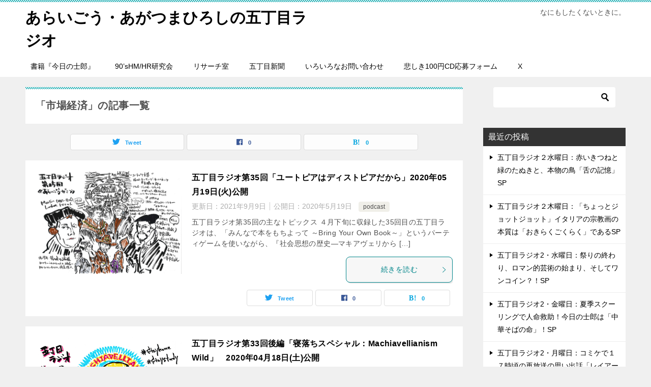

--- FILE ---
content_type: text/html; charset=UTF-8
request_url: http://www.5chome.tokyo/archives/tag/%E5%B8%82%E5%A0%B4%E7%B5%8C%E6%B8%88
body_size: 9673
content:
<!doctype html>
<html lang="ja" class="col2">
<head>
	<meta charset="UTF-8">
	<meta name="viewport" content="width=device-width, initial-scale=1">
	<link rel="profile" href="http://gmpg.org/xfn/11">
	<!--<script async src="https://pagead2.googlesyndication.com/pagead/js/adsbygoogle.js?client=ca-pub-9923719459964521"
     crossorigin="anonymous"></script>-->
	<title>「市場経済」の記事一覧 ｜ あらいごう・あがつまひろしの五丁目ラジオ</title>
<meta name='robots' content='max-image-preview:large' />
	<script>
		var shf = 1;
		var lso = 1;
		var ajaxurl = 'https://www.5chome.tokyo/ZbZNBpY6X4er/wp-admin/admin-ajax.php';
		var sns_cnt = true;
			</script>
	<link rel='dns-prefetch' href='//cdn.jsdelivr.net' />
<link rel='dns-prefetch' href='//s.w.org' />
<script type="text/javascript">
window._wpemojiSettings = {"baseUrl":"https:\/\/s.w.org\/images\/core\/emoji\/13.1.0\/72x72\/","ext":".png","svgUrl":"https:\/\/s.w.org\/images\/core\/emoji\/13.1.0\/svg\/","svgExt":".svg","source":{"concatemoji":"http:\/\/www.5chome.tokyo\/ZbZNBpY6X4er\/wp-includes\/js\/wp-emoji-release.min.js?ver=5.9.12"}};
/*! This file is auto-generated */
!function(e,a,t){var n,r,o,i=a.createElement("canvas"),p=i.getContext&&i.getContext("2d");function s(e,t){var a=String.fromCharCode;p.clearRect(0,0,i.width,i.height),p.fillText(a.apply(this,e),0,0);e=i.toDataURL();return p.clearRect(0,0,i.width,i.height),p.fillText(a.apply(this,t),0,0),e===i.toDataURL()}function c(e){var t=a.createElement("script");t.src=e,t.defer=t.type="text/javascript",a.getElementsByTagName("head")[0].appendChild(t)}for(o=Array("flag","emoji"),t.supports={everything:!0,everythingExceptFlag:!0},r=0;r<o.length;r++)t.supports[o[r]]=function(e){if(!p||!p.fillText)return!1;switch(p.textBaseline="top",p.font="600 32px Arial",e){case"flag":return s([127987,65039,8205,9895,65039],[127987,65039,8203,9895,65039])?!1:!s([55356,56826,55356,56819],[55356,56826,8203,55356,56819])&&!s([55356,57332,56128,56423,56128,56418,56128,56421,56128,56430,56128,56423,56128,56447],[55356,57332,8203,56128,56423,8203,56128,56418,8203,56128,56421,8203,56128,56430,8203,56128,56423,8203,56128,56447]);case"emoji":return!s([10084,65039,8205,55357,56613],[10084,65039,8203,55357,56613])}return!1}(o[r]),t.supports.everything=t.supports.everything&&t.supports[o[r]],"flag"!==o[r]&&(t.supports.everythingExceptFlag=t.supports.everythingExceptFlag&&t.supports[o[r]]);t.supports.everythingExceptFlag=t.supports.everythingExceptFlag&&!t.supports.flag,t.DOMReady=!1,t.readyCallback=function(){t.DOMReady=!0},t.supports.everything||(n=function(){t.readyCallback()},a.addEventListener?(a.addEventListener("DOMContentLoaded",n,!1),e.addEventListener("load",n,!1)):(e.attachEvent("onload",n),a.attachEvent("onreadystatechange",function(){"complete"===a.readyState&&t.readyCallback()})),(n=t.source||{}).concatemoji?c(n.concatemoji):n.wpemoji&&n.twemoji&&(c(n.twemoji),c(n.wpemoji)))}(window,document,window._wpemojiSettings);
</script>
<style type="text/css">
img.wp-smiley,
img.emoji {
	display: inline !important;
	border: none !important;
	box-shadow: none !important;
	height: 1em !important;
	width: 1em !important;
	margin: 0 0.07em !important;
	vertical-align: -0.1em !important;
	background: none !important;
	padding: 0 !important;
}
</style>
	<link rel='stylesheet' id='wp-block-library-css'  href='http://www.5chome.tokyo/ZbZNBpY6X4er/wp-includes/css/dist/block-library/style.min.css?ver=5.9.12' type='text/css' media='all' />
<style id='powerpress-player-block-style-inline-css' type='text/css'>


</style>
<style id='global-styles-inline-css' type='text/css'>
body{--wp--preset--color--black: #000000;--wp--preset--color--cyan-bluish-gray: #abb8c3;--wp--preset--color--white: #ffffff;--wp--preset--color--pale-pink: #f78da7;--wp--preset--color--vivid-red: #cf2e2e;--wp--preset--color--luminous-vivid-orange: #ff6900;--wp--preset--color--luminous-vivid-amber: #fcb900;--wp--preset--color--light-green-cyan: #7bdcb5;--wp--preset--color--vivid-green-cyan: #00d084;--wp--preset--color--pale-cyan-blue: #8ed1fc;--wp--preset--color--vivid-cyan-blue: #0693e3;--wp--preset--color--vivid-purple: #9b51e0;--wp--preset--gradient--vivid-cyan-blue-to-vivid-purple: linear-gradient(135deg,rgba(6,147,227,1) 0%,rgb(155,81,224) 100%);--wp--preset--gradient--light-green-cyan-to-vivid-green-cyan: linear-gradient(135deg,rgb(122,220,180) 0%,rgb(0,208,130) 100%);--wp--preset--gradient--luminous-vivid-amber-to-luminous-vivid-orange: linear-gradient(135deg,rgba(252,185,0,1) 0%,rgba(255,105,0,1) 100%);--wp--preset--gradient--luminous-vivid-orange-to-vivid-red: linear-gradient(135deg,rgba(255,105,0,1) 0%,rgb(207,46,46) 100%);--wp--preset--gradient--very-light-gray-to-cyan-bluish-gray: linear-gradient(135deg,rgb(238,238,238) 0%,rgb(169,184,195) 100%);--wp--preset--gradient--cool-to-warm-spectrum: linear-gradient(135deg,rgb(74,234,220) 0%,rgb(151,120,209) 20%,rgb(207,42,186) 40%,rgb(238,44,130) 60%,rgb(251,105,98) 80%,rgb(254,248,76) 100%);--wp--preset--gradient--blush-light-purple: linear-gradient(135deg,rgb(255,206,236) 0%,rgb(152,150,240) 100%);--wp--preset--gradient--blush-bordeaux: linear-gradient(135deg,rgb(254,205,165) 0%,rgb(254,45,45) 50%,rgb(107,0,62) 100%);--wp--preset--gradient--luminous-dusk: linear-gradient(135deg,rgb(255,203,112) 0%,rgb(199,81,192) 50%,rgb(65,88,208) 100%);--wp--preset--gradient--pale-ocean: linear-gradient(135deg,rgb(255,245,203) 0%,rgb(182,227,212) 50%,rgb(51,167,181) 100%);--wp--preset--gradient--electric-grass: linear-gradient(135deg,rgb(202,248,128) 0%,rgb(113,206,126) 100%);--wp--preset--gradient--midnight: linear-gradient(135deg,rgb(2,3,129) 0%,rgb(40,116,252) 100%);--wp--preset--duotone--dark-grayscale: url('#wp-duotone-dark-grayscale');--wp--preset--duotone--grayscale: url('#wp-duotone-grayscale');--wp--preset--duotone--purple-yellow: url('#wp-duotone-purple-yellow');--wp--preset--duotone--blue-red: url('#wp-duotone-blue-red');--wp--preset--duotone--midnight: url('#wp-duotone-midnight');--wp--preset--duotone--magenta-yellow: url('#wp-duotone-magenta-yellow');--wp--preset--duotone--purple-green: url('#wp-duotone-purple-green');--wp--preset--duotone--blue-orange: url('#wp-duotone-blue-orange');--wp--preset--font-size--small: 13px;--wp--preset--font-size--medium: 20px;--wp--preset--font-size--large: 36px;--wp--preset--font-size--x-large: 42px;}.has-black-color{color: var(--wp--preset--color--black) !important;}.has-cyan-bluish-gray-color{color: var(--wp--preset--color--cyan-bluish-gray) !important;}.has-white-color{color: var(--wp--preset--color--white) !important;}.has-pale-pink-color{color: var(--wp--preset--color--pale-pink) !important;}.has-vivid-red-color{color: var(--wp--preset--color--vivid-red) !important;}.has-luminous-vivid-orange-color{color: var(--wp--preset--color--luminous-vivid-orange) !important;}.has-luminous-vivid-amber-color{color: var(--wp--preset--color--luminous-vivid-amber) !important;}.has-light-green-cyan-color{color: var(--wp--preset--color--light-green-cyan) !important;}.has-vivid-green-cyan-color{color: var(--wp--preset--color--vivid-green-cyan) !important;}.has-pale-cyan-blue-color{color: var(--wp--preset--color--pale-cyan-blue) !important;}.has-vivid-cyan-blue-color{color: var(--wp--preset--color--vivid-cyan-blue) !important;}.has-vivid-purple-color{color: var(--wp--preset--color--vivid-purple) !important;}.has-black-background-color{background-color: var(--wp--preset--color--black) !important;}.has-cyan-bluish-gray-background-color{background-color: var(--wp--preset--color--cyan-bluish-gray) !important;}.has-white-background-color{background-color: var(--wp--preset--color--white) !important;}.has-pale-pink-background-color{background-color: var(--wp--preset--color--pale-pink) !important;}.has-vivid-red-background-color{background-color: var(--wp--preset--color--vivid-red) !important;}.has-luminous-vivid-orange-background-color{background-color: var(--wp--preset--color--luminous-vivid-orange) !important;}.has-luminous-vivid-amber-background-color{background-color: var(--wp--preset--color--luminous-vivid-amber) !important;}.has-light-green-cyan-background-color{background-color: var(--wp--preset--color--light-green-cyan) !important;}.has-vivid-green-cyan-background-color{background-color: var(--wp--preset--color--vivid-green-cyan) !important;}.has-pale-cyan-blue-background-color{background-color: var(--wp--preset--color--pale-cyan-blue) !important;}.has-vivid-cyan-blue-background-color{background-color: var(--wp--preset--color--vivid-cyan-blue) !important;}.has-vivid-purple-background-color{background-color: var(--wp--preset--color--vivid-purple) !important;}.has-black-border-color{border-color: var(--wp--preset--color--black) !important;}.has-cyan-bluish-gray-border-color{border-color: var(--wp--preset--color--cyan-bluish-gray) !important;}.has-white-border-color{border-color: var(--wp--preset--color--white) !important;}.has-pale-pink-border-color{border-color: var(--wp--preset--color--pale-pink) !important;}.has-vivid-red-border-color{border-color: var(--wp--preset--color--vivid-red) !important;}.has-luminous-vivid-orange-border-color{border-color: var(--wp--preset--color--luminous-vivid-orange) !important;}.has-luminous-vivid-amber-border-color{border-color: var(--wp--preset--color--luminous-vivid-amber) !important;}.has-light-green-cyan-border-color{border-color: var(--wp--preset--color--light-green-cyan) !important;}.has-vivid-green-cyan-border-color{border-color: var(--wp--preset--color--vivid-green-cyan) !important;}.has-pale-cyan-blue-border-color{border-color: var(--wp--preset--color--pale-cyan-blue) !important;}.has-vivid-cyan-blue-border-color{border-color: var(--wp--preset--color--vivid-cyan-blue) !important;}.has-vivid-purple-border-color{border-color: var(--wp--preset--color--vivid-purple) !important;}.has-vivid-cyan-blue-to-vivid-purple-gradient-background{background: var(--wp--preset--gradient--vivid-cyan-blue-to-vivid-purple) !important;}.has-light-green-cyan-to-vivid-green-cyan-gradient-background{background: var(--wp--preset--gradient--light-green-cyan-to-vivid-green-cyan) !important;}.has-luminous-vivid-amber-to-luminous-vivid-orange-gradient-background{background: var(--wp--preset--gradient--luminous-vivid-amber-to-luminous-vivid-orange) !important;}.has-luminous-vivid-orange-to-vivid-red-gradient-background{background: var(--wp--preset--gradient--luminous-vivid-orange-to-vivid-red) !important;}.has-very-light-gray-to-cyan-bluish-gray-gradient-background{background: var(--wp--preset--gradient--very-light-gray-to-cyan-bluish-gray) !important;}.has-cool-to-warm-spectrum-gradient-background{background: var(--wp--preset--gradient--cool-to-warm-spectrum) !important;}.has-blush-light-purple-gradient-background{background: var(--wp--preset--gradient--blush-light-purple) !important;}.has-blush-bordeaux-gradient-background{background: var(--wp--preset--gradient--blush-bordeaux) !important;}.has-luminous-dusk-gradient-background{background: var(--wp--preset--gradient--luminous-dusk) !important;}.has-pale-ocean-gradient-background{background: var(--wp--preset--gradient--pale-ocean) !important;}.has-electric-grass-gradient-background{background: var(--wp--preset--gradient--electric-grass) !important;}.has-midnight-gradient-background{background: var(--wp--preset--gradient--midnight) !important;}.has-small-font-size{font-size: var(--wp--preset--font-size--small) !important;}.has-medium-font-size{font-size: var(--wp--preset--font-size--medium) !important;}.has-large-font-size{font-size: var(--wp--preset--font-size--large) !important;}.has-x-large-font-size{font-size: var(--wp--preset--font-size--x-large) !important;}
</style>
<link rel='stylesheet' id='contact-form-7-css'  href='http://www.5chome.tokyo/ZbZNBpY6X4er/wp-content/plugins/contact-form-7/includes/css/styles.css?ver=5.6.4' type='text/css' media='all' />
<link rel='stylesheet' id='keni-style-css'  href='http://www.5chome.tokyo/ZbZNBpY6X4er/wp-content/themes/keni80_wp_standard_all_202403131045/style.css?ver=5.9.12' type='text/css' media='all' />
<link rel='stylesheet' id='keni_base-css'  href='http://www.5chome.tokyo/ZbZNBpY6X4er/wp-content/themes/keni80_wp_standard_all_202403131045/base.css?ver=5.9.12' type='text/css' media='all' />
<link rel='stylesheet' id='keni-advanced-css'  href='http://www.5chome.tokyo/ZbZNBpY6X4er/wp-content/themes/keni80_wp_standard_all_202403131045/advanced.css?ver=5.9.12' type='text/css' media='all' />
<link rel='stylesheet' id='keni_base_default-css'  href='http://www.5chome.tokyo/ZbZNBpY6X4er/wp-content/themes/keni80_wp_standard_all_202403131045/default-style.css?ver=5.9.12' type='text/css' media='all' />
<link rel="canonical" href="https://www.5chome.tokyo/archives/tag/%e5%b8%82%e5%a0%b4%e7%b5%8c%e6%b8%88" />
<link rel="https://api.w.org/" href="https://www.5chome.tokyo/wp-json/" /><link rel="alternate" type="application/json" href="https://www.5chome.tokyo/wp-json/wp/v2/tags/315" /><link rel="EditURI" type="application/rsd+xml" title="RSD" href="https://www.5chome.tokyo/ZbZNBpY6X4er/xmlrpc.php?rsd" />
            <script type="text/javascript"><!--
                                function powerpress_pinw(pinw_url){window.open(pinw_url, 'PowerPressPlayer','toolbar=0,status=0,resizable=1,width=460,height=320');	return false;}
                //-->

                // tabnab protection
                window.addEventListener('load', function () {
                    // make all links have rel="noopener noreferrer"
                    document.querySelectorAll('a[target="_blank"]').forEach(link => {
                        link.setAttribute('rel', 'noopener noreferrer');
                    });
                });
            </script>
            <meta name="description" content="あらいごう・あがつまひろしの五丁目ラジオの「市場経済」の記事一覧です。なにもしたくないときに。">
		<!--OGP-->
		<meta property="og:type" content="article" />
<meta property="og:url" content="https://www.5chome.tokyo/archives/tag/%e5%b8%82%e5%a0%b4%e7%b5%8c%e6%b8%88" />
		<meta property="og:title" content="「市場経済」の記事一覧"/>
		<meta property="og:description" content="あらいごう・あがつまひろしの五丁目ラジオの「市場経済」の記事一覧です。なにもしたくないときに。">
		<meta property="og:site_name" content="あらいごう・あがつまひろしの五丁目ラジオ">
		<meta property="og:image" content="">
				<meta property="og:locale" content="ja_JP">
				<!--OGP-->
		<style type="text/css">.recentcomments a{display:inline !important;padding:0 !important;margin:0 !important;}</style><link rel="icon" href="https://www.5chome.tokyo/ZbZNBpY6X4er/wp-content/uploads/2018/06/logo-150x150.png" sizes="32x32" />
<link rel="icon" href="https://www.5chome.tokyo/ZbZNBpY6X4er/wp-content/uploads/2018/06/logo-300x300.png" sizes="192x192" />
<link rel="apple-touch-icon" href="https://www.5chome.tokyo/ZbZNBpY6X4er/wp-content/uploads/2018/06/logo-300x300.png" />
<meta name="msapplication-TileImage" content="https://www.5chome.tokyo/ZbZNBpY6X4er/wp-content/uploads/2018/06/logo-300x300.png" />
</head>

<body class="archive tag tag-315"><!--ページの属性-->

<div id="top" class="keni-container">

<!--▼▼ ヘッダー ▼▼-->
<div class="keni-header_wrap">
	<div class="keni-header_outer">
		
		<header class="keni-header keni-header_col1">
			<div class="keni-header_inner">

							<p class="site-title"><a href="https://www.5chome.tokyo/" rel="home">あらいごう・あがつまひろしの五丁目ラジオ</a></p>
			
			<div class="keni-header_cont">
			<p class="site-description">なにもしたくないときに。</p>			</div>

			</div><!--keni-header_inner-->
		</header><!--keni-header-->	</div><!--keni-header_outer-->
</div><!--keni-header_wrap-->
<!--▲▲ ヘッダー ▲▲-->

<div id="click-space"></div>

<!--▼▼ グローバルナビ ▼▼-->
<div class="keni-gnav_wrap">
	<div class="keni-gnav_outer">
		<nav class="keni-gnav">
			<div class="keni-gnav_inner">

				<ul id="menu" class="keni-gnav_cont">
				<li id="menu-item-2030" class="menu-item menu-item-type-custom menu-item-object-custom menu-item-2030"><a href="https://oishinbo.5chome.tokyo/2025/08/06/dangdang/">書籍『今日の士郎』</a></li>
<li id="menu-item-105" class="menu-item menu-item-type-post_type menu-item-object-page menu-item-105"><a href="https://www.5chome.tokyo/reference/90shmhr">90&#8217;sHM/HR研究会</a></li>
<li id="menu-item-81" class="menu-item menu-item-type-post_type menu-item-object-page menu-item-81"><a href="https://www.5chome.tokyo/reference">リサーチ室</a></li>
<li id="menu-item-308" class="menu-item menu-item-type-post_type menu-item-object-page menu-item-308"><a href="https://www.5chome.tokyo/newspaper">五丁目新聞</a></li>
<li id="menu-item-43" class="menu-item menu-item-type-post_type menu-item-object-page menu-item-43"><a href="https://www.5chome.tokyo/kansou">いろいろなお問い合わせ</a></li>
<li id="menu-item-1089" class="menu-item menu-item-type-post_type menu-item-object-page menu-item-1089"><a href="https://www.5chome.tokyo/page-1087">悲しき100円CD応募フォーム</a></li>
<li id="menu-item-497" class="menu-item menu-item-type-custom menu-item-object-custom menu-item-497"><a href="https://twitter.com/tokyo_5chome">X</a></li>
				<li class="menu-search"><div class="search-box">
	<form role="search" method="get" id="keni_search" class="searchform" action="https://www.5chome.tokyo/">
		<input type="text" value="" name="s" aria-label="検索"><button class="btn-search"><img src="http://www.5chome.tokyo/ZbZNBpY6X4er/wp-content/themes/keni80_wp_standard_all_202403131045/images/icon/search_black.svg" width="18" height="18" alt="検索"></button>
	</form>
</div></li>
				</ul>
			</div>
			<div class="keni-gnav_btn_wrap">
				<div class="keni-gnav_btn"><span class="keni-gnav_btn_icon-open"></span></div>
			</div>
		</nav>
	</div>
</div>



<div class="keni-main_wrap">
	<div class="keni-main_outer">
		<!--▼▼ メインコンテンツ ▼▼-->
		<main id="main" class="keni-main">
			<div class="keni-main_inner">
				<div class="archive_title_wrap">
					<h1 class="archive_title">「市場経済」の記事一覧</h1>				</div>

				<aside class="free-area free-area_before-title">
									</aside><!-- #secondary -->

																<aside class="sns-btn_wrap sns-btn_wrap_s">
                    		<div class="sns-btn_tw" data-url="https://www.5chome.tokyo/archives/tag/%e5%b8%82%e5%a0%b4%e7%b5%8c%e6%b8%88" data-title="%E3%80%8C%E5%B8%82%E5%A0%B4%E7%B5%8C%E6%B8%88%E3%80%8D%E3%81%AE%E8%A8%98%E4%BA%8B%E4%B8%80%E8%A6%A7"></div>
		<div class="sns-btn_fb" data-url="https://www.5chome.tokyo/archives/tag/%e5%b8%82%e5%a0%b4%e7%b5%8c%e6%b8%88" data-title="%E3%80%8C%E5%B8%82%E5%A0%B4%E7%B5%8C%E6%B8%88%E3%80%8D%E3%81%AE%E8%A8%98%E4%BA%8B%E4%B8%80%E8%A6%A7"></div>
		<div class="sns-btn_hatena" data-url="https://www.5chome.tokyo/archives/tag/%e5%b8%82%e5%a0%b4%e7%b5%8c%e6%b8%88" data-title="%E3%80%8C%E5%B8%82%E5%A0%B4%E7%B5%8C%E6%B8%88%E3%80%8D%E3%81%AE%E8%A8%98%E4%BA%8B%E4%B8%80%E8%A6%A7"></div>
						</aside>
				
										<div class="keni-section_wrap keni-section_wrap_style02"><div class="keni-section"><div class="entry-list entry-list_style01">
<article id="post-751" class="post-751 post type-post status-publish format-audio has-post-thumbnail category-podcast tag-jean-calvin tag-martin-luther tag-258 tag-320 tag-323 tag-285 tag-325 tag-317 tag-316 tag-319 tag-321 tag-318 tag-257 tag-313 tag-315 tag-256 tag-322 tag-314 post_format-post-format-audio entry-list_item">
	<div class="entry">
		<figure class="entry_thumb">
			<a href="https://www.5chome.tokyo/archives/751">
								<img width="1200" height="848" src="https://www.5chome.tokyo/ZbZNBpY6X4er/wp-content/uploads/2020/05/20200519134231_001-1200x848.jpg" class="attachment-post-thumbnail size-post-thumbnail wp-post-image" alt="" loading="lazy" srcset="https://www.5chome.tokyo/ZbZNBpY6X4er/wp-content/uploads/2020/05/20200519134231_001-1200x848.jpg 1200w, https://www.5chome.tokyo/ZbZNBpY6X4er/wp-content/uploads/2020/05/20200519134231_001-300x212.jpg 300w, https://www.5chome.tokyo/ZbZNBpY6X4er/wp-content/uploads/2020/05/20200519134231_001-768x543.jpg 768w, https://www.5chome.tokyo/ZbZNBpY6X4er/wp-content/uploads/2020/05/20200519134231_001-1024x724.jpg 1024w, https://www.5chome.tokyo/ZbZNBpY6X4er/wp-content/uploads/2020/05/20200519134231_001.jpg 1280w" sizes="(max-width: 1200px) 100vw, 1200px" />								</a>
		</figure>
		<div class="entry_inner">
			<h2 class="entry_title"><a href="https://www.5chome.tokyo/archives/751">五丁目ラジオ第35回「ユートピアはディストピアだから」2020年05月19日(火)公開</a></h2>
			<div class="entry_status">
		<ul class="entry_date">
		<li class="entry_date_item">更新日：<time itemprop="dateModified" datetime="2021-09-09T14:03:34+09:00" content="2021-09-09T14:03:34+09:00">2021年9月9日</time></li>		<li class="entry_date_item">公開日：<time itemprop="datePublished" datetime="2020-05-19T14:20:58+09:00" content="2020-05-19T14:20:58+09:00">2020年5月19日</time></li>	</ul>
		<ul class="entry_category">
		<li class="entry_category_item podcast"><a href="https://www.5chome.tokyo/archives/category/podcast">podcast</a></li>	</ul>
</div>
			<div class="entry_description">
			五丁目ラジオ第35回の主なトピックス ４月下旬に収録した35回目の五丁目ラジオは、「みんなで本をもちよって ～Bring Your Own Book～」というパーティゲームを使いながら、『社会思想の歴史―マキアヴェリから [&hellip;]			</div>
			<div class="ently_read-more">
				<a href="https://www.5chome.tokyo/archives/751" class="btn dir-arw_r"><span class="icon_arrow_s_right"></span>続きを読む</a>
			</div>
		</div>
				<aside class="sns-btn_wrap">
			<div class="sns-btn_tw" data-url="https://www.5chome.tokyo/archives/751" data-title="%E3%80%8C%E5%B8%82%E5%A0%B4%E7%B5%8C%E6%B8%88%E3%80%8D%E3%81%AE%E8%A8%98%E4%BA%8B%E4%B8%80%E8%A6%A7+%EF%BD%9C+%E3%81%82%E3%82%89%E3%81%84%E3%81%94%E3%81%86%E3%83%BB%E3%81%82%E3%81%8C%E3%81%A4%E3%81%BE%E3%81%B2%E3%82%8D%E3%81%97%E3%81%AE%E4%BA%94%E4%B8%81%E7%9B%AE%E3%83%A9%E3%82%B8%E3%82%AA"></div>
		<div class="sns-btn_fb" data-url="https://www.5chome.tokyo/archives/751" data-title="%E3%80%8C%E5%B8%82%E5%A0%B4%E7%B5%8C%E6%B8%88%E3%80%8D%E3%81%AE%E8%A8%98%E4%BA%8B%E4%B8%80%E8%A6%A7+%EF%BD%9C+%E3%81%82%E3%82%89%E3%81%84%E3%81%94%E3%81%86%E3%83%BB%E3%81%82%E3%81%8C%E3%81%A4%E3%81%BE%E3%81%B2%E3%82%8D%E3%81%97%E3%81%AE%E4%BA%94%E4%B8%81%E7%9B%AE%E3%83%A9%E3%82%B8%E3%82%AA"></div>
		<div class="sns-btn_hatena" data-url="https://www.5chome.tokyo/archives/751" data-title="%E3%80%8C%E5%B8%82%E5%A0%B4%E7%B5%8C%E6%B8%88%E3%80%8D%E3%81%AE%E8%A8%98%E4%BA%8B%E4%B8%80%E8%A6%A7+%EF%BD%9C+%E3%81%82%E3%82%89%E3%81%84%E3%81%94%E3%81%86%E3%83%BB%E3%81%82%E3%81%8C%E3%81%A4%E3%81%BE%E3%81%B2%E3%82%8D%E3%81%97%E3%81%AE%E4%BA%94%E4%B8%81%E7%9B%AE%E3%83%A9%E3%82%B8%E3%82%AA"></div>
		</aside>			</div>
</article>

<article id="post-743" class="post-743 post type-post status-publish format-audio has-post-thumbnail category-podcast tag-niccolo-machiavelli tag-335 tag-339 tag-341 tag-334 tag-336 tag-338 tag-340 tag-337 tag-257 tag-313 tag-315 tag-256 post_format-post-format-audio entry-list_item">
	<div class="entry">
		<figure class="entry_thumb">
			<a href="https://www.5chome.tokyo/archives/743">
								<img width="1024" height="718" src="https://www.5chome.tokyo/ZbZNBpY6X4er/wp-content/uploads/2020/04/SCN_0001.jpg" class="attachment-post-thumbnail size-post-thumbnail wp-post-image" alt="" loading="lazy" srcset="https://www.5chome.tokyo/ZbZNBpY6X4er/wp-content/uploads/2020/04/SCN_0001.jpg 1024w, https://www.5chome.tokyo/ZbZNBpY6X4er/wp-content/uploads/2020/04/SCN_0001-300x210.jpg 300w, https://www.5chome.tokyo/ZbZNBpY6X4er/wp-content/uploads/2020/04/SCN_0001-768x539.jpg 768w" sizes="(max-width: 1024px) 100vw, 1024px" />								</a>
		</figure>
		<div class="entry_inner">
			<h2 class="entry_title"><a href="https://www.5chome.tokyo/archives/743">五丁目ラジオ第33回後編「寝落ちスペシャル：Machiavellianism Wild」　2020年04月18日(土)公開</a></h2>
			<div class="entry_status">
		<ul class="entry_date">
		<li class="entry_date_item">更新日：<time itemprop="dateModified" datetime="2021-09-09T14:04:14+09:00" content="2021-09-09T14:04:14+09:00">2021年9月9日</time></li>		<li class="entry_date_item">公開日：<time itemprop="datePublished" datetime="2020-04-18T00:57:52+09:00" content="2020-04-18T00:57:52+09:00">2020年4月18日</time></li>	</ul>
		<ul class="entry_category">
		<li class="entry_category_item podcast"><a href="https://www.5chome.tokyo/archives/category/podcast">podcast</a></li>	</ul>
</div>
			<div class="entry_description">
			五丁目ラジオ第33回の主なトピックス 新コロちゃんのせいで、と言うわけでもないですが、年度替りとかもあって五丁目ラジオの更新が遅れがちなこの頃、やっと絵を描きました。今回は一点に力を入れて描いてみました。「マキャヴェリズ [&hellip;]			</div>
			<div class="ently_read-more">
				<a href="https://www.5chome.tokyo/archives/743" class="btn dir-arw_r"><span class="icon_arrow_s_right"></span>続きを読む</a>
			</div>
		</div>
				<aside class="sns-btn_wrap">
			<div class="sns-btn_tw" data-url="https://www.5chome.tokyo/archives/743" data-title="%E3%80%8C%E5%B8%82%E5%A0%B4%E7%B5%8C%E6%B8%88%E3%80%8D%E3%81%AE%E8%A8%98%E4%BA%8B%E4%B8%80%E8%A6%A7+%EF%BD%9C+%E3%81%82%E3%82%89%E3%81%84%E3%81%94%E3%81%86%E3%83%BB%E3%81%82%E3%81%8C%E3%81%A4%E3%81%BE%E3%81%B2%E3%82%8D%E3%81%97%E3%81%AE%E4%BA%94%E4%B8%81%E7%9B%AE%E3%83%A9%E3%82%B8%E3%82%AA"></div>
		<div class="sns-btn_fb" data-url="https://www.5chome.tokyo/archives/743" data-title="%E3%80%8C%E5%B8%82%E5%A0%B4%E7%B5%8C%E6%B8%88%E3%80%8D%E3%81%AE%E8%A8%98%E4%BA%8B%E4%B8%80%E8%A6%A7+%EF%BD%9C+%E3%81%82%E3%82%89%E3%81%84%E3%81%94%E3%81%86%E3%83%BB%E3%81%82%E3%81%8C%E3%81%A4%E3%81%BE%E3%81%B2%E3%82%8D%E3%81%97%E3%81%AE%E4%BA%94%E4%B8%81%E7%9B%AE%E3%83%A9%E3%82%B8%E3%82%AA"></div>
		<div class="sns-btn_hatena" data-url="https://www.5chome.tokyo/archives/743" data-title="%E3%80%8C%E5%B8%82%E5%A0%B4%E7%B5%8C%E6%B8%88%E3%80%8D%E3%81%AE%E8%A8%98%E4%BA%8B%E4%B8%80%E8%A6%A7+%EF%BD%9C+%E3%81%82%E3%82%89%E3%81%84%E3%81%94%E3%81%86%E3%83%BB%E3%81%82%E3%81%8C%E3%81%A4%E3%81%BE%E3%81%B2%E3%82%8D%E3%81%97%E3%81%AE%E4%BA%94%E4%B8%81%E7%9B%AE%E3%83%A9%E3%82%B8%E3%82%AA"></div>
		</aside>			</div>
</article>

<article id="post-735" class="post-735 post type-post status-publish format-audio has-post-thumbnail category-podcast tag-niccolo-machiavelli tag-335 tag-339 tag-341 tag-334 tag-336 tag-338 tag-340 tag-337 tag-257 tag-313 tag-315 tag-256 post_format-post-format-audio entry-list_item">
	<div class="entry">
		<figure class="entry_thumb">
			<a href="https://www.5chome.tokyo/archives/735">
								<img width="1200" height="848" src="https://www.5chome.tokyo/ZbZNBpY6X4er/wp-content/uploads/2020/03/20200330182514_001-1200x848.jpg" class="attachment-post-thumbnail size-post-thumbnail wp-post-image" alt="" loading="lazy" srcset="https://www.5chome.tokyo/ZbZNBpY6X4er/wp-content/uploads/2020/03/20200330182514_001-1200x848.jpg 1200w, https://www.5chome.tokyo/ZbZNBpY6X4er/wp-content/uploads/2020/03/20200330182514_001-300x212.jpg 300w, https://www.5chome.tokyo/ZbZNBpY6X4er/wp-content/uploads/2020/03/20200330182514_001-768x543.jpg 768w, https://www.5chome.tokyo/ZbZNBpY6X4er/wp-content/uploads/2020/03/20200330182514_001-1024x724.jpg 1024w, https://www.5chome.tokyo/ZbZNBpY6X4er/wp-content/uploads/2020/03/20200330182514_001.jpg 1280w" sizes="(max-width: 1200px) 100vw, 1200px" />								</a>
		</figure>
		<div class="entry_inner">
			<h2 class="entry_title"><a href="https://www.5chome.tokyo/archives/735">五丁目ラジオ第33回前編「寝落ちスペシャル：ジェイソン部活休むってよ」　2020年03月30日(月)公開</a></h2>
			<div class="entry_status">
		<ul class="entry_date">
		<li class="entry_date_item">更新日：<time itemprop="dateModified" datetime="2021-09-09T14:04:32+09:00" content="2021-09-09T14:04:32+09:00">2021年9月9日</time></li>		<li class="entry_date_item">公開日：<time itemprop="datePublished" datetime="2020-03-30T18:51:42+09:00" content="2020-03-30T18:51:42+09:00">2020年3月30日</time></li>	</ul>
		<ul class="entry_category">
		<li class="entry_category_item podcast"><a href="https://www.5chome.tokyo/archives/category/podcast">podcast</a></li>	</ul>
</div>
			<div class="entry_description">
			五丁目ラジオ第33回の主なトピックス 第33回の五丁目ラジオは、FACEBOOK LIVEで収録風景を初公開。あがつまが緊張しっぱなしで、なんか変なテンションの中、これと行ったパンチラインがないまま、社会思想の歴史を学ぶ [&hellip;]			</div>
			<div class="ently_read-more">
				<a href="https://www.5chome.tokyo/archives/735" class="btn dir-arw_r"><span class="icon_arrow_s_right"></span>続きを読む</a>
			</div>
		</div>
				<aside class="sns-btn_wrap">
			<div class="sns-btn_tw" data-url="https://www.5chome.tokyo/archives/735" data-title="%E3%80%8C%E5%B8%82%E5%A0%B4%E7%B5%8C%E6%B8%88%E3%80%8D%E3%81%AE%E8%A8%98%E4%BA%8B%E4%B8%80%E8%A6%A7+%EF%BD%9C+%E3%81%82%E3%82%89%E3%81%84%E3%81%94%E3%81%86%E3%83%BB%E3%81%82%E3%81%8C%E3%81%A4%E3%81%BE%E3%81%B2%E3%82%8D%E3%81%97%E3%81%AE%E4%BA%94%E4%B8%81%E7%9B%AE%E3%83%A9%E3%82%B8%E3%82%AA"></div>
		<div class="sns-btn_fb" data-url="https://www.5chome.tokyo/archives/735" data-title="%E3%80%8C%E5%B8%82%E5%A0%B4%E7%B5%8C%E6%B8%88%E3%80%8D%E3%81%AE%E8%A8%98%E4%BA%8B%E4%B8%80%E8%A6%A7+%EF%BD%9C+%E3%81%82%E3%82%89%E3%81%84%E3%81%94%E3%81%86%E3%83%BB%E3%81%82%E3%81%8C%E3%81%A4%E3%81%BE%E3%81%B2%E3%82%8D%E3%81%97%E3%81%AE%E4%BA%94%E4%B8%81%E7%9B%AE%E3%83%A9%E3%82%B8%E3%82%AA"></div>
		<div class="sns-btn_hatena" data-url="https://www.5chome.tokyo/archives/735" data-title="%E3%80%8C%E5%B8%82%E5%A0%B4%E7%B5%8C%E6%B8%88%E3%80%8D%E3%81%AE%E8%A8%98%E4%BA%8B%E4%B8%80%E8%A6%A7+%EF%BD%9C+%E3%81%82%E3%82%89%E3%81%84%E3%81%94%E3%81%86%E3%83%BB%E3%81%82%E3%81%8C%E3%81%A4%E3%81%BE%E3%81%B2%E3%82%8D%E3%81%97%E3%81%AE%E4%BA%94%E4%B8%81%E7%9B%AE%E3%83%A9%E3%82%B8%E3%82%AA"></div>
		</aside>			</div>
</article>
</div></div></div>
			<aside class="free-area free-area_after-cont">
				<div id="meta-3" class="keni-section_wrap widget widget_meta"><section class="keni-section"><h3 class="sub-section_title">メタ情報</h3>
		<ul>
						<li><a href="https://www.5chome.tokyo/ZbZNBpY6X4er/wp-login.php">ログイン</a></li>
			<li><a href="https://www.5chome.tokyo/feed">投稿フィード</a></li>
			<li><a href="https://www.5chome.tokyo/comments/feed">コメントフィード</a></li>

			<li><a href="https://ja.wordpress.org/">WordPress.org</a></li>
		</ul>

		</section></div>			</aside><!-- #secondary -->
		</div><!--keni-main_inner-->
	</main><!--keni-main-->


<aside id="secondary" class="keni-sub">
	<div id="search-2" class="keni-section_wrap widget widget_search"><section class="keni-section"><div class="search-box">
	<form role="search" method="get" id="keni_search" class="searchform" action="https://www.5chome.tokyo/">
		<input type="text" value="" name="s" aria-label="検索"><button class="btn-search"><img src="http://www.5chome.tokyo/ZbZNBpY6X4er/wp-content/themes/keni80_wp_standard_all_202403131045/images/icon/search_black.svg" width="18" height="18" alt="検索"></button>
	</form>
</div></section></div>
		<div id="recent-posts-2" class="keni-section_wrap widget widget_recent_entries"><section class="keni-section">
		<h3 class="sub-section_title">最近の投稿</h3>
		<ul>
											<li>
					<a href="https://www.5chome.tokyo/archives/2045">五丁目ラジオ２水曜日：赤いきつねと緑のたぬきと、本物の鳥「舌の記憶」SP</a>
									</li>
											<li>
					<a href="https://www.5chome.tokyo/archives/2031">五丁目ラジオ２木曜日：「ちょっとジョットジョット」イタリアの宗教画の本質は「おきらくごくらく」であるSP</a>
									</li>
											<li>
					<a href="https://www.5chome.tokyo/archives/2014">五丁目ラジオ2・水曜日：祭りの終わり、ロマン的芸術の始まり、そしてワンコイン？！SP</a>
									</li>
											<li>
					<a href="https://www.5chome.tokyo/archives/2001">五丁目ラジオ2・金曜日：夏季スクーリングで人命救助！今日の士郎は「中華そばの命」！SP</a>
									</li>
											<li>
					<a href="https://www.5chome.tokyo/archives/1991">五丁目ラジオ2・月曜日：コミケで１７時頃の再放送の思い出話「レイアースとアルパカ」そして「牛なべの味」！SP</a>
									</li>
											<li>
					<a href="https://www.5chome.tokyo/archives/1973">五丁目ラジオ2・木曜日「紙だけに神頼み！祈！「今日の士郎」大ヒット！」岡田先生いじってくれてありがとうスペシャル</a>
									</li>
											<li>
					<a href="https://www.5chome.tokyo/archives/1955">五丁目ラジオ2・水曜日「ドイツのフェスと酔っ払いの若者とヨハン・ヨアヒム・ヴィンケルマン先生」特集</a>
									</li>
											<li>
					<a href="https://www.5chome.tokyo/archives/1943">五丁目ラジオ2・水曜日『今日の士郎 – 美味しんぼ完全感想シリーズ❶DangDang気になる以前編』いよいよ頒布スペシャル！</a>
									</li>
											<li>
					<a href="https://www.5chome.tokyo/archives/1928">五丁目ラジオ2・木曜日『今日の士郎 &#8211; 美味しんぼ完全感想シリーズ❶DangDang気になる以前編』完成目前スペシャル！</a>
									</li>
											<li>
					<a href="https://www.5chome.tokyo/archives/1912">五丁目ラジオ2・土曜日「赤いガンダムと緑のたぬき、宗教的目的と美しさの機能」特集</a>
									</li>
					</ul>

		</section></div><div id="recent-comments-2" class="keni-section_wrap widget widget_recent_comments"><section class="keni-section"><h3 class="sub-section_title">最近のコメント</h3><ul id="recentcomments"></ul></section></div><div id="archives-2" class="keni-section_wrap widget widget_archive"><section class="keni-section"><h3 class="sub-section_title">アーカイブ</h3>
			<ul>
					<li><a href='https://www.5chome.tokyo/archives/date/2026/01'>2026年1月</a></li>
	<li><a href='https://www.5chome.tokyo/archives/date/2025/12'>2025年12月</a></li>
	<li><a href='https://www.5chome.tokyo/archives/date/2025/11'>2025年11月</a></li>
	<li><a href='https://www.5chome.tokyo/archives/date/2025/10'>2025年10月</a></li>
	<li><a href='https://www.5chome.tokyo/archives/date/2025/09'>2025年9月</a></li>
	<li><a href='https://www.5chome.tokyo/archives/date/2025/08'>2025年8月</a></li>
	<li><a href='https://www.5chome.tokyo/archives/date/2025/07'>2025年7月</a></li>
	<li><a href='https://www.5chome.tokyo/archives/date/2025/05'>2025年5月</a></li>
	<li><a href='https://www.5chome.tokyo/archives/date/2025/04'>2025年4月</a></li>
	<li><a href='https://www.5chome.tokyo/archives/date/2025/03'>2025年3月</a></li>
	<li><a href='https://www.5chome.tokyo/archives/date/2025/02'>2025年2月</a></li>
	<li><a href='https://www.5chome.tokyo/archives/date/2025/01'>2025年1月</a></li>
	<li><a href='https://www.5chome.tokyo/archives/date/2024/12'>2024年12月</a></li>
	<li><a href='https://www.5chome.tokyo/archives/date/2024/11'>2024年11月</a></li>
	<li><a href='https://www.5chome.tokyo/archives/date/2024/10'>2024年10月</a></li>
	<li><a href='https://www.5chome.tokyo/archives/date/2024/09'>2024年9月</a></li>
	<li><a href='https://www.5chome.tokyo/archives/date/2024/08'>2024年8月</a></li>
	<li><a href='https://www.5chome.tokyo/archives/date/2024/07'>2024年7月</a></li>
	<li><a href='https://www.5chome.tokyo/archives/date/2024/06'>2024年6月</a></li>
	<li><a href='https://www.5chome.tokyo/archives/date/2024/04'>2024年4月</a></li>
	<li><a href='https://www.5chome.tokyo/archives/date/2024/03'>2024年3月</a></li>
	<li><a href='https://www.5chome.tokyo/archives/date/2024/01'>2024年1月</a></li>
	<li><a href='https://www.5chome.tokyo/archives/date/2023/11'>2023年11月</a></li>
	<li><a href='https://www.5chome.tokyo/archives/date/2023/08'>2023年8月</a></li>
	<li><a href='https://www.5chome.tokyo/archives/date/2023/07'>2023年7月</a></li>
	<li><a href='https://www.5chome.tokyo/archives/date/2023/05'>2023年5月</a></li>
	<li><a href='https://www.5chome.tokyo/archives/date/2023/03'>2023年3月</a></li>
	<li><a href='https://www.5chome.tokyo/archives/date/2023/02'>2023年2月</a></li>
	<li><a href='https://www.5chome.tokyo/archives/date/2023/01'>2023年1月</a></li>
	<li><a href='https://www.5chome.tokyo/archives/date/2022/11'>2022年11月</a></li>
	<li><a href='https://www.5chome.tokyo/archives/date/2022/10'>2022年10月</a></li>
	<li><a href='https://www.5chome.tokyo/archives/date/2022/08'>2022年8月</a></li>
	<li><a href='https://www.5chome.tokyo/archives/date/2022/07'>2022年7月</a></li>
	<li><a href='https://www.5chome.tokyo/archives/date/2022/06'>2022年6月</a></li>
	<li><a href='https://www.5chome.tokyo/archives/date/2022/05'>2022年5月</a></li>
	<li><a href='https://www.5chome.tokyo/archives/date/2022/04'>2022年4月</a></li>
	<li><a href='https://www.5chome.tokyo/archives/date/2022/03'>2022年3月</a></li>
	<li><a href='https://www.5chome.tokyo/archives/date/2022/01'>2022年1月</a></li>
	<li><a href='https://www.5chome.tokyo/archives/date/2021/12'>2021年12月</a></li>
	<li><a href='https://www.5chome.tokyo/archives/date/2021/11'>2021年11月</a></li>
	<li><a href='https://www.5chome.tokyo/archives/date/2021/10'>2021年10月</a></li>
	<li><a href='https://www.5chome.tokyo/archives/date/2021/09'>2021年9月</a></li>
	<li><a href='https://www.5chome.tokyo/archives/date/2021/08'>2021年8月</a></li>
	<li><a href='https://www.5chome.tokyo/archives/date/2021/07'>2021年7月</a></li>
	<li><a href='https://www.5chome.tokyo/archives/date/2021/06'>2021年6月</a></li>
	<li><a href='https://www.5chome.tokyo/archives/date/2021/05'>2021年5月</a></li>
	<li><a href='https://www.5chome.tokyo/archives/date/2021/04'>2021年4月</a></li>
	<li><a href='https://www.5chome.tokyo/archives/date/2021/03'>2021年3月</a></li>
	<li><a href='https://www.5chome.tokyo/archives/date/2021/02'>2021年2月</a></li>
	<li><a href='https://www.5chome.tokyo/archives/date/2021/01'>2021年1月</a></li>
	<li><a href='https://www.5chome.tokyo/archives/date/2020/12'>2020年12月</a></li>
	<li><a href='https://www.5chome.tokyo/archives/date/2020/11'>2020年11月</a></li>
	<li><a href='https://www.5chome.tokyo/archives/date/2020/10'>2020年10月</a></li>
	<li><a href='https://www.5chome.tokyo/archives/date/2020/07'>2020年7月</a></li>
	<li><a href='https://www.5chome.tokyo/archives/date/2020/06'>2020年6月</a></li>
	<li><a href='https://www.5chome.tokyo/archives/date/2020/05'>2020年5月</a></li>
	<li><a href='https://www.5chome.tokyo/archives/date/2020/04'>2020年4月</a></li>
	<li><a href='https://www.5chome.tokyo/archives/date/2020/03'>2020年3月</a></li>
	<li><a href='https://www.5chome.tokyo/archives/date/2020/02'>2020年2月</a></li>
	<li><a href='https://www.5chome.tokyo/archives/date/2019/11'>2019年11月</a></li>
	<li><a href='https://www.5chome.tokyo/archives/date/2019/10'>2019年10月</a></li>
	<li><a href='https://www.5chome.tokyo/archives/date/2019/09'>2019年9月</a></li>
	<li><a href='https://www.5chome.tokyo/archives/date/2019/07'>2019年7月</a></li>
	<li><a href='https://www.5chome.tokyo/archives/date/2019/06'>2019年6月</a></li>
	<li><a href='https://www.5chome.tokyo/archives/date/2019/05'>2019年5月</a></li>
	<li><a href='https://www.5chome.tokyo/archives/date/2019/04'>2019年4月</a></li>
	<li><a href='https://www.5chome.tokyo/archives/date/2019/03'>2019年3月</a></li>
	<li><a href='https://www.5chome.tokyo/archives/date/2019/02'>2019年2月</a></li>
	<li><a href='https://www.5chome.tokyo/archives/date/2019/01'>2019年1月</a></li>
	<li><a href='https://www.5chome.tokyo/archives/date/2018/12'>2018年12月</a></li>
	<li><a href='https://www.5chome.tokyo/archives/date/2018/11'>2018年11月</a></li>
	<li><a href='https://www.5chome.tokyo/archives/date/2018/10'>2018年10月</a></li>
	<li><a href='https://www.5chome.tokyo/archives/date/2018/09'>2018年9月</a></li>
	<li><a href='https://www.5chome.tokyo/archives/date/2018/08'>2018年8月</a></li>
	<li><a href='https://www.5chome.tokyo/archives/date/2018/07'>2018年7月</a></li>
	<li><a href='https://www.5chome.tokyo/archives/date/2018/06'>2018年6月</a></li>
	<li><a href='https://www.5chome.tokyo/archives/date/2018/05'>2018年5月</a></li>
	<li><a href='https://www.5chome.tokyo/archives/date/2018/04'>2018年4月</a></li>
			</ul>

			</section></div><div id="categories-2" class="keni-section_wrap widget widget_categories"><section class="keni-section"><h3 class="sub-section_title">カテゴリー</h3>
			<ul>
					<li class="cat-item cat-item-2"><a href="https://www.5chome.tokyo/archives/category/podcast">podcast</a>
</li>
	<li class="cat-item cat-item-1"><a href="https://www.5chome.tokyo/archives/category/shinbun">五丁目新聞</a>
</li>
	<li class="cat-item cat-item-1381"><a href="https://www.5chome.tokyo/archives/category/podcast/%e5%93%80%e3%81%97%e3%81%8d%e7%99%be%e5%86%86cd">哀しき百円CD</a>
</li>
	<li class="cat-item cat-item-129"><a href="https://www.5chome.tokyo/archives/category/%e5%ba%83%e5%91%8a">広告</a>
</li>
	<li class="cat-item cat-item-1448"><a href="https://www.5chome.tokyo/archives/category/podcast/kyounoshiro">美味しんぼ</a>
</li>
			</ul>

			</section></div><div id="meta-2" class="keni-section_wrap widget widget_meta"><section class="keni-section"><h3 class="sub-section_title">メタ情報</h3>
		<ul>
						<li><a href="https://www.5chome.tokyo/ZbZNBpY6X4er/wp-login.php">ログイン</a></li>
			<li><a href="https://www.5chome.tokyo/feed">投稿フィード</a></li>
			<li><a href="https://www.5chome.tokyo/comments/feed">コメントフィード</a></li>

			<li><a href="https://ja.wordpress.org/">WordPress.org</a></li>
		</ul>

		</section></div></aside><!-- #secondary -->

	<!--▲▲ メインコンテンツ ▲▲-->


	</div><!--keni-main_outer-->
</div><!--keni-main_wrap-->

<!--▼▼ パン屑リスト ▼▼-->
<div class="keni-breadcrumb-list_wrap">
	<div class="keni-breadcrumb-list_outer">
		<nav class="keni-breadcrumb-list">
			<ol class="keni-breadcrumb-list_inner" itemscope itemtype="http://schema.org/BreadcrumbList">
				<li itemprop="itemListElement" itemscope itemtype="http://schema.org/ListItem">
					<a itemprop="item" href="https://www.5chome.tokyo"><span itemprop="name">あらいごう・あがつまひろしの五丁目ラジオ</span> TOP</a>
					<meta itemprop="position" content="1" />
				</li>
				<li>市場経済</li>
			</ol>
		</nav>
	</div><!--keni-breadcrumb-list_outer-->
</div><!--keni-breadcrumb-list_wrap-->
<!--▲▲ パン屑リスト ▲▲-->


<!--▼▼ footer ▼▼-->
<div class="keni-footer_wrap">
	<div class="keni-footer_outer">
		<footer class="keni-footer">

			<div class="keni-footer_inner">
				<div class="keni-footer-cont_wrap">
															
				</div><!--keni-section_wrap-->
			</div><!--keni-footer_inner-->
		</footer><!--keni-footer-->
        <div class="footer-menu">
			        </div>
		<div class="keni-copyright_wrap">
			<div class="keni-copyright">

				<small>&copy; 2018 あらいごう・あがつまひろしの五丁目ラジオ</small>

			</div><!--keni-copyright_wrap-->
		</div><!--keni-copyright_wrap-->
	</div><!--keni-footer_outer-->
</div><!--keni-footer_wrap-->
<!--▲▲ footer ▲▲-->

<div class="keni-footer-panel_wrap">
<div class="keni-footer-panel_outer">
<aside class="keni-footer-panel">
<ul class="utility-menu">
<li class="btn_share utility-menu_item"><span class="icon_share"></span>シェア</li>
<li class="utility-menu_item"><a href="#top"><span class="icon_arrow_s_up"></span>TOPへ</a></li>
</ul>
<div class="keni-footer-panel_sns">
<div class="sns-btn_wrap sns-btn_wrap_s">
		<div class="sns-btn_tw"></div>
		<div class="sns-btn_fb"></div>
		<div class="sns-btn_hatena"></div>
		
</div>
</div>
</aside>
</div><!--keni-footer-panel_outer-->
</div><!--keni-footer-panel_wrap-->
</div><!--keni-container-->

<!--▼ページトップ-->
<p class="page-top"><a href="#top"></a></p>
<!--▲ページトップ-->

<script type='text/javascript' src='http://www.5chome.tokyo/ZbZNBpY6X4er/wp-content/plugins/contact-form-7/includes/swv/js/index.js?ver=5.6.4' id='swv-js'></script>
<script type='text/javascript' id='contact-form-7-js-extra'>
/* <![CDATA[ */
var wpcf7 = {"api":{"root":"https:\/\/www.5chome.tokyo\/wp-json\/","namespace":"contact-form-7\/v1"}};
/* ]]> */
</script>
<script type='text/javascript' src='http://www.5chome.tokyo/ZbZNBpY6X4er/wp-content/plugins/contact-form-7/includes/js/index.js?ver=5.6.4' id='contact-form-7-js'></script>
<script type='text/javascript' src='http://www.5chome.tokyo/ZbZNBpY6X4er/wp-includes/js/jquery/jquery.min.js?ver=3.6.0' id='jquery-core-js'></script>
<script type='text/javascript' src='http://www.5chome.tokyo/ZbZNBpY6X4er/wp-includes/js/jquery/jquery-migrate.min.js?ver=3.3.2' id='jquery-migrate-js'></script>
<script type='text/javascript' src='http://www.5chome.tokyo/ZbZNBpY6X4er/wp-content/themes/keni80_wp_standard_all_202403131045/js/navigation.js?ver=20151215' id='keni-navigation-js'></script>
<script type='text/javascript' src='http://www.5chome.tokyo/ZbZNBpY6X4er/wp-content/themes/keni80_wp_standard_all_202403131045/js/skip-link-focus-fix.js?ver=20151215' id='keni-skip-link-focus-fix-js'></script>
<script type='text/javascript' src='http://www.5chome.tokyo/ZbZNBpY6X4er/wp-content/themes/keni80_wp_standard_all_202403131045/js/utility.js?ver=5.9.12' id='keni-utility-js'></script>
<script type='text/javascript' id='wp_slimstat-js-extra'>
/* <![CDATA[ */
var SlimStatParams = {"transport":"ajax","ajaxurl_rest":"https:\/\/www.5chome.tokyo\/wp-json\/slimstat\/v1\/hit","ajaxurl_ajax":"https:\/\/www.5chome.tokyo\/ZbZNBpY6X4er\/wp-admin\/admin-ajax.php","ajaxurl_adblock":"https:\/\/www.5chome.tokyo\/request\/a1c6ee20d639967e2c63c76b1321050d\/","ajaxurl":"https:\/\/www.5chome.tokyo\/ZbZNBpY6X4er\/wp-admin\/admin-ajax.php","baseurl":"\/","dnt":"noslimstat,ab-item","ci":"YToyOntzOjEyOiJjb250ZW50X3R5cGUiO3M6MzoidGFnIjtzOjg6ImNhdGVnb3J5IjtpOjMxNDt9.91aa85fb6ac4bc394b6ca674e27bbc6d","wp_rest_nonce":"34e844645a"};
/* ]]> */
</script>
<script defer type='text/javascript' src='https://cdn.jsdelivr.net/wp/wp-slimstat/tags/5.3.5/wp-slimstat.min.js' id='wp_slimstat-js'></script>

</body>
</html>
